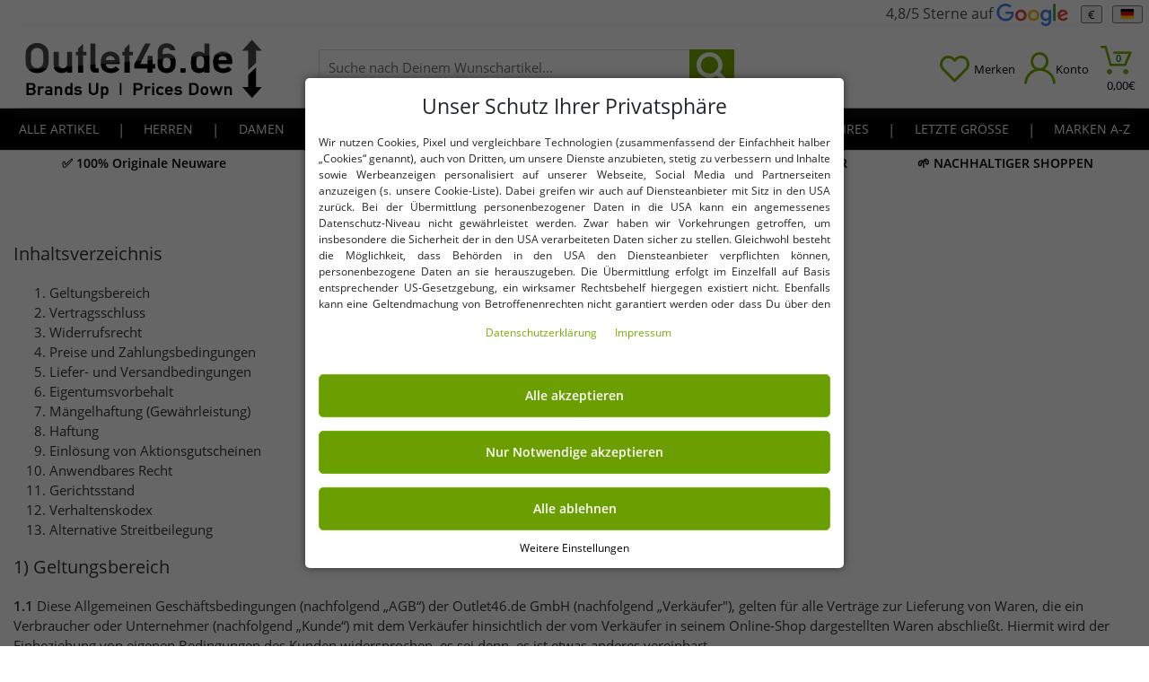

--- FILE ---
content_type: image/svg+xml
request_url: https://cdn02.outlet46.de/plugin/416/guardiansbasic/images/logo-outlet-new.svg
body_size: 8472
content:
<svg xmlns="http://www.w3.org/2000/svg" width="332" height="112"><text transform="matrix(.3904 0 0 .3904 -374.13 -852.102)" style="fill:#000;font-family:ABeeZee" font-size="33.051">
Outlet46.de
	</text><text transform="matrix(.3904 0 0 .3904 -368.774 -764.697)" style="fill:#000;font-family:ABeeZee" font-size="49.333">
Outlet46.de
	</text><text transform="matrix(.3904 0 0 .3904 -74.026 -584.96)" style="fill:#000;font-family:ABeeZee" font-size="15.418">
Brands up  |  Prices Down
	</text><path d="M16.713 94.445c-.092 0-.138-.045-.138-.138V77.85c0-.092.045-.138.138-.138h6.385c1.616 0 2.855.433 3.721 1.298.857.85 1.286 1.937 1.286 3.261 0 .728-.168 1.401-.505 2.021-.306.582-.877 1.088-1.711 1.517a3.14 3.14 0 0 1 1.791 1.412c.222.383.393.775.511 1.177.119.402.178.818.178 1.246 0 1.463-.47 2.63-1.412 3.503-.934.866-2.033 1.298-3.296 1.298h-6.948zm2.63-14.24v4.444h3.48c.865 0 1.496-.214 1.894-.643.414-.421.62-.946.62-1.574 0-.62-.206-1.14-.62-1.561-.413-.444-1.045-.666-1.895-.666h-3.48zm0 6.936v4.686h3.709c.865 0 1.508-.234 1.93-.7a2.4 2.4 0 0 0 .62-1.643c0-.612-.207-1.156-.62-1.63-.399-.475-1.042-.713-1.93-.713h-3.71zM31.309 94.445c-.085 0-.126-.045-.126-.138V82.662c0-.092.041-.138.126-.138h2.354c.084 0 .126.046.126.138v.942c.735-.805 1.715-1.206 2.94-1.206.88 0 1.719.306 2.515.919.03.023.048.054.052.092a.142.142 0 0 1-.029.103l-1.688 2.021c-.053.07-.115.077-.184.024-.497-.368-.987-.552-1.47-.552-.544 0-1.037.184-1.481.552-.437.367-.655.953-.655 1.757v6.994c0 .092-.042.138-.127.138H31.31zM47.1 94.491c-.092 0-.138-.046-.138-.138v-.643a1.935 1.935 0 0 1-.827.609c-.237.1-.515.176-.833.23-.317.053-.664.08-1.039.08-1.317-.03-2.32-.39-3.009-1.08v.012c-.75-.681-1.125-1.558-1.125-2.63 0-1.003.321-1.849.964-2.538.659-.69 1.608-1.041 2.848-1.057h3.021v-1.09c.015-.95-.712-1.406-2.182-1.367-.269 0-.51.011-.724.034-.214.023-.41.065-.586.126h.012a1.846 1.846 0 0 0-.414.282 1.524 1.524 0 0 0-.31.396c-.054.092-.122.104-.206.035l-1.792-1.413a.145.145 0 0 1-.057-.086.115.115 0 0 1 .023-.098c.887-1.202 2.2-1.783 3.939-1.746a8.023 8.023 0 0 1 1.952.196 4.804 4.804 0 0 1 1.54.654c.887.628 1.335 1.666 1.343 3.113v7.982c0 .091-.046.138-.138.138H47.1zm-.138-4.95h-2.595c-1.233.039-1.846.464-1.838 1.275 0 .345.157.65.47.92.322.283.835.424 1.54.424.941.008 1.592-.103 1.952-.333h-.011c.321-.214.482-.735.482-1.562v-.724zM52.704 94.445c-.092 0-.138-.045-.138-.138V82.662c0-.092.046-.138.138-.138h2.343c.091 0 .138.046.138.138v.942c.735-.805 1.715-1.206 2.94-1.206.474 0 .934.088 1.378.264.444.176.887.44 1.332.792.873.712 1.31 1.75 1.31 3.113v7.74c0 .092-.047.138-.139.138h-2.342c-.092 0-.139-.045-.139-.137V87.37c0-.757-.203-1.34-.608-1.745a2.138 2.138 0 0 0-1.54-.62c-.642 0-1.17.206-1.584.62-.406.405-.609.987-.609 1.745v6.938c0 .091-.046.137-.138.137h-2.342zM72.755 94.445c-.091 0-.138-.045-.138-.138v-.872a4.019 4.019 0 0 1-2.87 1.148c-.744 0-1.38-.145-1.913-.436a4.04 4.04 0 0 1-1.315-1.126h.011a3.377 3.377 0 0 1-.7-1.516c-.115-.575-.172-1.585-.172-3.032 0-1.424.057-2.42.172-2.986.06-.276.15-.543.264-.804.115-.26.26-.501.436-.724h-.01a4.17 4.17 0 0 1 1.314-1.12c.532-.294 1.17-.442 1.912-.442.574 0 1.093.111 1.556.334a5.83 5.83 0 0 1 1.315.872v-5.638c0-.092.046-.139.138-.139h2.343c.092 0 .138.047.138.139v16.342c0 .092-.046.138-.138.138h-2.343zm-2.285-9.44c-1.049 0-1.677.345-1.883 1.033h.011a8.548 8.548 0 0 0-.24 1.178 9.46 9.46 0 0 0-.081 1.257c0 .445.026.873.08 1.287.054.413.134.807.241 1.183h-.011c.206.689.834 1.033 1.883 1.033 1.018 0 1.623-.36 1.815-1.08a8.852 8.852 0 0 0 0-4.812c-.2-.72-.804-1.08-1.815-1.08zM78.716 90.667c.06-.061.118-.065.172-.011.995.972 2.19 1.458 3.583 1.458.628 0 1.156-.119 1.585-.356.184-.115.328-.256.431-.425.104-.169.155-.36.155-.574 0-.605-.436-.942-1.31-1.011l-2.067-.195a5.152 5.152 0 0 1-1.355-.31 3.635 3.635 0 0 1-1.126-.678c-.659-.582-.987-1.397-.987-2.446 0-1.225.432-2.156 1.297-2.79.85-.621 1.907-.931 3.17-.931.52 0 1 .038 1.441.115a7.2 7.2 0 0 1 1.23.321c.378.138.73.306 1.056.505.325.2.637.422.935.666a.11.11 0 0 1 .046.092.167.167 0 0 1-.034.104l-1.447 1.7c-.054.053-.115.06-.184.023a7.554 7.554 0 0 0-1.401-.753c-.483-.195-1.03-.293-1.643-.293-.712 0-1.202.123-1.47.368a1.16 1.16 0 0 0-.39.895c0 .223.095.43.287.62.184.185.559.3 1.125.345l.97.07.96.068a4.695 4.695 0 0 1 1.59.362c.463.203.829.473 1.097.81.544.689.815 1.505.815 2.446 0 1.195-.486 2.117-1.458 2.768a5.685 5.685 0 0 1-1.59.712 7.123 7.123 0 0 1-1.913.241c-1.96 0-3.698-.705-5.213-2.113-.07-.07-.07-.138 0-.207l1.643-1.596zM96.103 77.85c0-.092.045-.138.137-.138h2.504c.084 0 .126.046.126.138v10.612c0 1.102.306 1.937.92 2.504.62.574 1.389.86 2.308.86.903 0 1.665-.286 2.285-.86.62-.575.93-1.409.93-2.504V77.85c0-.092.046-.138.139-.138h2.492c.092 0 .138.046.138.138v10.888c0 1.76-.586 3.177-1.757 4.25-1.156 1.063-2.565 1.596-4.227 1.596-1.669 0-3.085-.533-4.25-1.597-1.163-1.072-1.745-2.488-1.745-4.25V77.85zM111.617 99.154c-.091 0-.138-.042-.138-.126V82.662c0-.092.046-.138.138-.138h2.343c.092 0 .138.046.138.138v.884c.796-.765 1.753-1.148 2.871-1.148.352 0 .686.042 1 .126a4.244 4.244 0 0 1 1.625.833c.225.188.426.389.602.603.17.214.31.452.426.712.114.26.199.532.252.815v-.011c.122.536.184 1.543.184 3.02 0 .728-.015 1.342-.046 1.843-.03.502-.076.894-.138 1.178v-.011a3.33 3.33 0 0 1-.678 1.515h.012c-.352.46-.794.835-1.326 1.126-.533.29-1.17.437-1.912.437a3.66 3.66 0 0 1-1.556-.322 5.378 5.378 0 0 1-1.315-.873v5.639c0 .084-.046.126-.138.126h-2.344zm4.652-7.178c1.026 0 1.638-.345 1.837-1.033a8.677 8.677 0 0 0 .333-2.447 8.9 8.9 0 0 0-.333-2.446c-.2-.697-.811-1.046-1.837-1.046-1.034 0-1.65.36-1.85 1.08a8.976 8.976 0 0 0-.32 2.412c0 .399.028.804.086 1.217.057.414.135.812.235 1.195.107.345.314.609.62.792.306.184.716.276 1.229.276zM135.895 94.629c-.092 0-.138-.046-.138-.138V77.826c0-.091.046-.137.138-.137h1.734c.091 0 .138.045.138.137v16.665c0 .092-.046.138-.138.138h-1.734zM153.235 94.445c-.092 0-.138-.045-.138-.138V77.85c0-.092.046-.138.138-.138h5.972c.658 0 1.282.07 1.872.207.597.138 1.232.467 1.906.987.26.207.5.447.718.718.219.272.415.573.592.902.168.337.299.708.39 1.114.092.406.139.838.139 1.298 0 1.202-.453 2.35-1.356 3.445-.903 1.087-2.217 1.63-3.94 1.63h-3.663v6.295c0 .091-.046.137-.138.137h-2.492zm2.63-14.091v5.03h3.571c.88 0 1.535-.264 1.964-.792.437-.513.655-1.087.655-1.723 0-.95-.337-1.642-1.011-2.079-.436-.29-1.003-.436-1.7-.436h-3.48zM167.43 94.445c-.085 0-.127-.045-.127-.138V82.662c0-.092.042-.138.126-.138h2.354c.085 0 .127.046.127.138v.942c.735-.805 1.715-1.206 2.94-1.206.88 0 1.718.306 2.514.919.03.023.048.054.052.092a.142.142 0 0 1-.028.103l-1.689 2.021c-.053.07-.114.077-.183.024-.498-.368-.988-.552-1.47-.552-.545 0-1.038.184-1.482.552-.436.367-.655.953-.655 1.757v6.994c0 .092-.042.138-.126.138h-2.354zM177.088 80.445c-.092 0-.138-.045-.138-.137v-2.343c0-.092.046-.139.138-.139h2.343c.084 0 .126.047.126.139v2.343c0 .091-.042.137-.126.137h-2.343zm0 14c-.092 0-.138-.045-.138-.138V82.662c0-.092.046-.138.138-.138h2.343c.084 0 .126.046.126.138v11.645c0 .092-.042.138-.126.138h-2.343zM191.822 92.332a.11.11 0 0 1 .045.092.168.168 0 0 1-.034.104 6.67 6.67 0 0 1-.855.82 5.84 5.84 0 0 1-1.005.65c-.36.183-.743.327-1.148.43a5.191 5.191 0 0 1-1.287.156c-1.363 0-2.61-.467-3.744-1.402-1.118-.95-1.677-2.511-1.677-4.686 0-2.182.56-3.74 1.677-4.674 1.11-.95 2.358-1.424 3.744-1.424.452 0 .88.052 1.287.155.405.104.788.247 1.148.43.36.185.695.4 1.005.65.31.249.595.522.855.821.023.03.034.065.034.103 0 .04-.015.07-.045.092l-1.734 1.54a.125.125 0 0 1-.104.04c-.038-.004-.065-.022-.08-.052-.643-.781-1.402-1.172-2.274-1.172-1.93 0-2.894 1.164-2.894 3.491 0 2.32.965 3.48 2.894 3.48.903 0 1.661-.39 2.274-1.171.015-.023.042-.038.08-.046a.123.123 0 0 1 .104.023l1.734 1.55zM203.168 89.37c0 .091-.046.137-.138.137h-7.109c.023.843.264 1.482.724 1.918.505.46 1.144.69 1.917.69.92 0 1.739-.36 2.458-1.08.016-.024.042-.037.08-.04a.144.144 0 0 1 .104.028l1.7 1.447a.11.11 0 0 1 .046.092.167.167 0 0 1-.035.103c-.596.69-1.265 1.181-2.004 1.476a6.189 6.189 0 0 1-2.314.442c-1.233 0-2.416-.394-3.549-1.183-1.163-.796-1.745-2.42-1.745-4.87 0-2.312.532-3.912 1.596-4.8 1.087-.888 2.201-1.332 3.342-1.332 1.317 0 2.465.455 3.445 1.367.988.919 1.482 2.143 1.482 3.674v1.93zm-2.618-2.057c-.054-.796-.292-1.4-.712-1.814-.422-.414-.953-.62-1.597-.62-.666 0-1.213.214-1.642.643-.2.199-.356.451-.471.758-.115.306-.184.65-.207 1.033h4.629zM206.498 90.667c.061-.061.119-.065.172-.011.996.972 2.19 1.458 3.584 1.458.627 0 1.156-.119 1.585-.356.184-.115.327-.256.43-.425.104-.169.155-.36.155-.574 0-.605-.436-.942-1.31-1.011l-2.066-.195a5.152 5.152 0 0 1-1.355-.31 3.635 3.635 0 0 1-1.126-.678c-.659-.582-.988-1.397-.988-2.446 0-1.225.432-2.156 1.298-2.79.85-.621 1.906-.931 3.17-.931.52 0 1 .038 1.44.115a7.2 7.2 0 0 1 1.23.321c.379.138.73.306 1.056.505.325.2.638.422.936.666a.11.11 0 0 1 .046.092.167.167 0 0 1-.035.104l-1.447 1.7c-.054.053-.115.06-.184.023a7.554 7.554 0 0 0-1.4-.753c-.483-.195-1.031-.293-1.643-.293-.712 0-1.202.123-1.47.368a1.16 1.16 0 0 0-.39.895c0 .223.095.43.286.62.184.185.56.3 1.126.345l.97.07.96.068a4.695 4.695 0 0 1 1.59.362c.463.203.828.473 1.097.81.543.689.815 1.505.815 2.446 0 1.195-.486 2.117-1.458 2.768a5.685 5.685 0 0 1-1.59.712 7.123 7.123 0 0 1-1.913.241c-1.96 0-3.698-.705-5.214-2.113-.069-.07-.069-.138 0-.207l1.643-1.596zM224.321 94.445c-.092 0-.138-.045-.138-.138V77.85c0-.092.046-.138.138-.138h5.766c2.297 0 4.004.946 5.122 2.837.206.367.375.716.505 1.045.13.33.219.651.264.965.092.613.138 1.788.138 3.526 0 1.86-.065 3.108-.195 3.744a4.981 4.981 0 0 1-.275.936 5.075 5.075 0 0 1-.482.901v-.011c-.498.789-1.187 1.45-2.068 1.987-.896.535-1.952.804-3.17.804h-5.605zm2.63-14.091v11.473h2.86c1.316 0 2.297-.46 2.94-1.378.252-.406.413-.83.482-1.275.038-.245.067-.614.086-1.108.02-.494.029-1.124.029-1.89 0-.742-.012-1.362-.035-1.86a15 15 0 0 0-.091-1.183 3.246 3.246 0 0 0-.586-1.459c-.651-.88-1.593-1.32-2.825-1.32h-2.86zM238.688 88.473c0-1.247.104-2.193.31-2.836.2-.643.53-1.214.988-1.712.321-.344.773-.685 1.355-1.022.582-.337 1.344-.505 2.286-.505.934 0 1.688.168 2.263.505.298.169.56.337.786.506.226.168.423.34.592.516.451.498.78 1.068.987 1.712.2.658.3 1.603.3 2.836 0 1.271-.1 2.228-.3 2.871a4.874 4.874 0 0 1-.987 1.711c-.345.368-.804.716-1.378 1.046-.574.321-1.329.482-2.263.482-.942 0-1.703-.16-2.285-.482a6.903 6.903 0 0 1-1.355-1.045 4.443 4.443 0 0 1-.988-1.712c-.207-.627-.31-1.584-.31-2.87zm7.259.023c0-.804-.042-1.386-.127-1.746a2.73 2.73 0 0 0-.425-.941c-.199-.26-.446-.46-.74-.598a2.403 2.403 0 0 0-1.028-.206c-.812 0-1.401.268-1.768.804a3.315 3.315 0 0 0-.27.453c-.073.15-.129.313-.167.489-.076.329-.115.903-.115 1.722 0 .414.01.77.029 1.068.019.3.047.536.086.712.07.33.214.64.437.93.36.53.949.793 1.768.793.78 0 1.37-.264 1.768-.793.2-.298.341-.608.425-.93.084-.375.127-.96.127-1.757zM260.887 94.445a.129.129 0 0 1-.074-.028.127.127 0 0 1-.052-.075l-2.32-7.763c-.39 1.309-.779 2.605-1.165 3.887-.387 1.282-.776 2.575-1.166 3.876a.125.125 0 0 1-.052.075.132.132 0 0 1-.074.028h-2.067c-.07 0-.112-.03-.127-.091l-3.72-11.646a.145.145 0 0 1 .011-.126.113.113 0 0 1 .103-.057h2.481c.077 0 .122.034.138.103l2.137 7.787c.413-1.31.83-2.61 1.251-3.9.421-1.29.846-2.59 1.275-3.898 0-.061.039-.092.115-.092h1.711c.07 0 .111.03.127.092l2.515 7.81c.36-1.31.715-2.61 1.067-3.9s.708-2.59 1.068-3.898c.015-.07.062-.104.138-.104h2.481c.046 0 .08.02.104.057.023.04.026.08.011.127l-3.72 11.645c-.016.061-.058.092-.127.092h-2.069zM269.075 94.445c-.091 0-.137-.045-.137-.138V82.662c0-.092.045-.138.137-.138h2.343c.092 0 .138.046.138.138v.942c.736-.805 1.715-1.206 2.94-1.206.475 0 .934.088 1.378.264.444.176.888.44 1.332.792.873.712 1.31 1.75 1.31 3.113v7.74c0 .092-.046.138-.138.138h-2.343c-.092 0-.138-.045-.138-.137V87.37c0-.757-.203-1.34-.609-1.745a2.138 2.138 0 0 0-1.539-.62c-.643 0-1.17.206-1.585.62-.405.405-.608.987-.608 1.745v6.938c0 .091-.046.137-.139.137h-2.342z"/><g fill="#49494B"><path d="M15.521 43.1c0-2.447.032-4.446.097-5.996.066-1.552.155-2.682.267-3.392.131-.71.318-1.392.56-2.046.244-.654.542-1.298.899-1.934h-.03c.972-1.811 2.541-3.493 4.709-5.046 2.187-1.568 4.906-2.352 8.156-2.352 3.213 0 5.915.785 8.1 2.352 2.205 1.589 3.794 3.271 4.764 5.046a12.993 12.993 0 0 1 1.402 3.98c.13.71.228 1.84.294 3.392.066 1.55.1 3.55.1 5.996 0 4.803-.133 7.943-.394 9.417-.131.73-.314 1.42-.546 2.074-.235.655-.51 1.28-.826 1.878-.99 1.794-2.589 3.475-4.793 5.045-2.206 1.552-4.905 2.327-8.1 2.327-3.232 0-5.953-.775-8.157-2.327-2.167-1.532-3.736-3.214-4.708-5.045h.03a14.085 14.085 0 0 1-.899-1.919 11.878 11.878 0 0 1-.56-2.033c-.112-.708-.202-1.845-.267-3.403-.066-1.562-.098-3.565-.098-6.014zm6.754 0c0 2.038.03 3.715.083 5.031.057 1.318.16 2.294.31 2.93.15.579.359 1.155.63 1.723.272.57.574 1.07.911 1.5.597.784 1.392 1.452 2.383 2.004.988.551 2.186.827 3.586.827 1.384 0 2.57-.276 3.56-.827.99-.552 1.775-1.22 2.355-2.005a7.301 7.301 0 0 0 1.54-3.222c.298-1.196.448-3.85.448-7.961 0-2.036-.036-3.713-.11-5.03-.076-1.317-.187-2.284-.337-2.9a8.611 8.611 0 0 0-.589-1.753 7.446 7.446 0 0 0-.925-1.527c-.28-.354-.622-.7-1.021-1.036a6.988 6.988 0 0 0-1.36-.884 8.622 8.622 0 0 0-1.654-.616 7.365 7.365 0 0 0-1.907-.238c-1.4 0-2.597.279-3.585.84-.992.562-1.787 1.204-2.383 1.934a7.493 7.493 0 0 0-.926 1.527c-.262.57-.465 1.155-.615 1.752-.151.635-.253 1.616-.31 2.943-.054 1.327-.084 2.99-.084 4.988zM51.366 34.749c0-.225.114-.337.337-.337h5.716c.227 0 .337.112.337.337v16.956c0 1.87.496 3.298 1.487 4.287.99.991 2.279 1.486 3.866 1.486 1.476 0 2.728-.495 3.758-1.486.987-.989 1.483-2.418 1.483-4.287V34.75c0-.225.114-.337.336-.337h5.718c.225 0 .336.112.336.337v28.42c0 .223-.111.335-.336.335h-5.718c-.222 0-.336-.112-.336-.336v-2.243c-1.775 1.944-4.146 2.916-7.117 2.916-2.3 0-4.522-.86-6.672-2.58-2.129-1.737-3.196-4.277-3.196-7.622V34.75zM82.755 63.532c-.222 0-.336-.112-.336-.336V39.458h-2.523c-.222 0-.335-.113-.335-.337V34.75c0-.225.113-.337.335-.337h2.523v-4.26l5.802-6.193c.113-.113.238-.14.38-.084.138.055.208.16.208.307v10.23h3.814c.222 0 .336.112.336.337v4.372c0 .224-.114.336-.336.336h-3.814v23.738c0 .224-.11.337-.336.337h-5.718zM98.058 23.287c0-.225.102-.336.31-.336h5.744c.206 0 .31.111.31.336v32.538c0 1.104.606 1.653 1.821 1.653h1.934c.223 0 .336.112.336.336v5.354c0 .224-.113.336-.336.336h-2.522c-2.113 0-3.906-.523-5.38-1.57-1.478-1.082-2.217-2.961-2.217-5.633V23.287zM135.446 51.116c0 .223-.113.337-.336.337h-17.35c.057 2.055.645 3.615 1.766 4.679 1.235 1.122 2.792 1.682 4.68 1.682 2.244 0 4.241-.877 5.998-2.634.039-.057.102-.09.198-.097a.35.35 0 0 1 .252.069l4.148 3.531c.073.056.11.13.11.224s-.027.179-.084.252c-1.457 1.682-3.085 2.883-4.89 3.602a15.11 15.11 0 0 1-5.647 1.08c-3.008 0-5.895-.963-8.66-2.887-2.84-1.944-4.26-5.904-4.26-11.884 0-5.642 1.299-9.547 3.896-11.715 2.651-2.168 5.37-3.251 8.156-3.251 3.214 0 6.016 1.112 8.408 3.336 2.408 2.241 3.615 5.23 3.615 8.968v4.708zm-6.39-5.016c-.131-1.943-.71-3.42-1.738-4.43-1.028-1.009-2.327-1.512-3.896-1.512-1.626 0-2.963.524-4.008 1.57-.486.486-.869 1.102-1.15 1.85-.28.746-.447 1.588-.504 2.522h11.296zM142.06 63.532c-.223 0-.337-.112-.337-.336V39.458H139.2c-.223 0-.337-.113-.337-.337V34.75c0-.225.114-.337.337-.337h2.522v-4.26l5.801-6.193c.114-.113.238-.14.38-.084.139.055.209.16.209.307v10.23h3.813c.223 0 .336.112.336.337v4.372c0 .224-.113.336-.336.336h-3.813v23.738c0 .224-.111.337-.336.337h-5.717zM154.7 57.59c-.224 0-.336-.112-.336-.336v-5.465l13.397-28.644c.035-.036.083-.079.14-.125a.253.253 0 0 1 .168-.07h6.39c.112 0 .2.045.267.14.063.094.07.206.013.336l-13.285 28.11h9.558V40.354c0-.206.11-.308.336-.308h5.718c.222 0 .336.102.336.308v11.182h2.887c.204 0 .308.114.308.336v5.382c0 .224-.104.336-.308.336h-2.887v5.578c0 .224-.114.336-.336.336h-5.718c-.225 0-.336-.112-.336-.336V57.59H154.7zM183.987 34.44c.02-1.868.338-3.535.952-5.002.62-1.466 1.487-2.724 2.608-3.77a11.822 11.822 0 0 1 3.588-2.256 11.11 11.11 0 0 1 4.173-.798c2.655 0 5.055.794 7.205 2.382 2.017 1.607 3.335 3.925 3.952 6.952.036.111.017.204-.057.279a.381.381 0 0 1-.28.111h-5.744c-.15 0-.252-.064-.31-.195-.84-2.055-2.438-3.111-4.792-3.168-3.381.095-5.072 2.038-5.072 5.832v3.306a32.423 32.423 0 0 1 3.63-.84c1.204-.206 2.349-.3 3.433-.28 2.616 0 4.856.915 6.726 2.745 1.792 1.888 2.682 4.792 2.66 8.717v3.642c-.054 3.832-1.195 6.746-3.416 8.745-2.094 1.982-4.74 3.017-7.934 3.111-3.1-.094-5.688-1.12-7.762-3.083-2.354-2.056-3.54-4.97-3.56-8.744V34.44zm6.223 17.349c.018 3.83 1.717 5.764 5.099 5.801 3.309-.018 5.026-1.952 5.16-5.801v-3.28c-.152-3.791-1.87-5.725-5.16-5.8-3.382.094-5.08 2.027-5.1 5.8v3.28zM213.163 63.504c-.225 0-.335-.112-.335-.335v-5.69c0-.225.11-.337.335-.337h5.716c.206 0 .31.112.31.336v5.69c0 .224-.104.336-.31.336h-5.716zM243.823 63.504c-.222 0-.336-.112-.336-.335v-2.131c-1.96 1.868-4.297 2.803-7.005 2.803-1.814 0-3.369-.355-4.668-1.065-1.298-.71-2.368-1.625-3.209-2.747h.03c-.862-1.046-1.43-2.279-1.711-3.7-.28-1.4-.42-3.867-.42-7.399 0-3.475.14-5.903.42-7.286.15-.673.365-1.327.644-1.962a7.938 7.938 0 0 1 1.066-1.765h-.03c.841-1.102 1.912-2.013 3.21-2.733 1.3-.718 2.854-1.08 4.667-1.08 1.403 0 2.666.272 3.797.814 1.13.542 2.2 1.252 3.209 2.129v-13.76c0-.225.114-.336.337-.336h5.717c.225 0 .336.111.336.336v39.881c0 .224-.111.336-.336.336h-5.718zm-5.575-23.038c-2.562 0-4.093.841-4.599 2.523h.03a20.38 20.38 0 0 0-.589 2.873 23.016 23.016 0 0 0-.197 3.067c0 1.085.065 2.132.197 3.14.13 1.01.325 1.97.59 2.887h-.03c.505 1.682 2.036 2.522 4.598 2.522 2.482 0 3.96-.877 4.428-2.634.54-1.943.81-3.914.81-5.914a21.7 21.7 0 0 0-.81-5.83c-.487-1.755-1.964-2.634-4.428-2.634zM278.801 51.116c0 .223-.112.337-.337.337h-17.347c.054 2.055.643 3.615 1.765 4.679 1.231 1.122 2.793 1.682 4.679 1.682 2.242 0 4.243-.877 5.999-2.634.036-.057.103-.09.196-.097a.351.351 0 0 1 .251.069l4.148 3.531c.075.056.113.13.113.224a.41.41 0 0 1-.084.252c-1.458 1.682-3.087 2.883-4.892 3.602a15.105 15.105 0 0 1-5.647 1.08c-3.009 0-5.895-.963-8.66-2.887-2.841-1.944-4.26-5.904-4.26-11.884 0-5.642 1.298-9.547 3.896-11.715 2.653-2.168 5.372-3.251 8.156-3.251 3.213 0 6.015 1.112 8.408 3.336 2.411 2.241 3.616 5.23 3.616 8.968v4.708zm-6.39-5.016c-.132-1.943-.711-3.42-1.738-4.43-1.028-1.009-2.325-1.512-3.896-1.512-1.624 0-2.961.524-4.009 1.57-.486.486-.868 1.102-1.147 1.85-.282.746-.45 1.588-.504 2.522h11.293z"/></g><g><path d="M22.024 61.514c2.204 1.552 4.923 2.327 8.155 2.327 3.195 0 5.895-.775 8.1-2.327 1.966-1.4 3.42-2.893 4.421-4.47l-23.544 1.982c.8.87 1.751 1.7 2.868 2.488zM66.867 55.992c-1.03.991-2.28 1.486-3.758 1.486-1.587 0-2.875-.495-3.866-1.486-.097-.096-.167-.216-.253-.32l-7.353.619c.432 2.066 1.402 3.727 2.926 4.97 2.148 1.72 4.372 2.58 6.67 2.58 2.97 0 5.343-.972 7.12-2.916v2.243c0 .223.111.336.335.336h5.718c.223 0 .335-.113.335-.336v-8.824l-7.12.6a4.48 4.48 0 0 1-.754 1.048zM82.42 63.196c0 .224.112.336.337.336h5.717c.224 0 .337-.112.337-.336V53.159l-6.391.538v9.499zM98.06 56.301c0 2.672.737 4.55 2.214 5.633 1.475 1.048 3.27 1.57 5.38 1.57h2.523c.223 0 .336-.112.336-.336v-5.354c0-.224-.113-.336-.336-.336h-1.934c-1.214 0-1.822-.55-1.822-1.653v-3.98l-6.362.536v3.92zM115.632 60.954c2.764 1.924 5.652 2.887 8.66 2.887 1.961 0 3.844-.36 5.647-1.08 1.804-.72 3.434-1.92 4.89-3.602a.404.404 0 0 0 .084-.252.267.267 0 0 0-.111-.224l-4.148-3.531a.349.349 0 0 0-.252-.07c-.095.01-.16.042-.197.098-1.756 1.757-3.755 2.634-5.996 2.634-1.89 0-3.448-.56-4.683-1.682-1.12-1.065-1.707-2.625-1.764-4.68h17.348c.224 0 .336-.113.336-.336v-1.884l-24.004 2.022c.314 4.77 1.711 8.004 4.19 9.7zM141.724 63.196c0 .224.113.336.336.336h5.718c.224 0 .336-.112.336-.336V48.163l-6.39.54v14.493zM171.012 51.536h-9.557l2.213-4.682-7.283.613-2.022 4.321v5.466c0 .223.114.336.337.336h16.311v5.578c0 .223.111.336.337.336h5.718c.224 0 .336-.113.336-.336V57.59h2.886c.205 0 .308-.113.308-.336v-5.382c0-.223-.103-.336-.308-.336h-2.886v-5.838l-6.39.537v5.301zM200.468 48.51v3.278c-.131 3.85-1.85 5.784-5.158 5.802-3.38-.038-5.082-1.972-5.1-5.802V48.51c.008-1.714.382-3.027 1.083-3.982l-7.306.615v6.983c.019 3.774 1.206 6.689 3.56 8.744 2.074 1.962 4.662 2.989 7.763 3.083 3.195-.094 5.839-1.13 7.932-3.111 2.223-2 3.363-4.913 3.42-8.745v-3.642c.01-1.982-.214-3.704-.668-5.166l-7.282.614c1.076.957 1.672 2.478 1.756 4.607zM218.88 57.141h-5.717c-.225 0-.335.113-.335.337v5.69c0 .224.11.336.335.336h5.717c.205 0 .31-.112.31-.336v-5.69c0-.224-.105-.337-.31-.337zM242.676 43.1a21.7 21.7 0 0 1 .811 5.83c0 2-.27 3.971-.81 5.914-.47 1.757-1.945 2.634-4.43 2.634-2.56 0-4.092-.84-4.596-2.522h.028a19.63 19.63 0 0 1-.589-2.887 24.196 24.196 0 0 1-.196-3.14c0-1.064.064-2.086.196-3.067.131-.981.327-1.94.59-2.873h-.029c.335-1.119 1.134-1.857 2.379-2.23l-9.072.765c-.01.04-.024.079-.034.12-.28 1.382-.42 3.81-.42 7.286 0 3.532.14 5.998.42 7.399.281 1.42.85 2.654 1.711 3.7h-.029c.84 1.122 1.91 2.037 3.209 2.746 1.299.71 2.855 1.066 4.667 1.066 2.709 0 5.045-.935 7.006-2.804v2.131c0 .224.113.336.336.336h5.718c.224 0 .336-.112.336-.336V39.591l-10.83.913c1.984.178 3.197 1.04 3.628 2.596zM257.164 38.978c-1.616 2.288-2.438 5.64-2.438 10.092 0 5.98 1.42 9.94 4.26 11.884 2.766 1.924 5.651 2.887 8.66 2.887 1.963 0 3.844-.36 5.647-1.08 1.804-.72 3.434-1.92 4.892-3.602a.401.401 0 0 0 .084-.252.264.264 0 0 0-.112-.224l-4.15-3.531a.35.35 0 0 0-.251-.07c-.093.01-.16.042-.196.098-1.756 1.757-3.756 2.634-5.997 2.634-1.888 0-3.447-.56-4.68-1.682-1.123-1.065-1.711-2.625-1.766-4.68h17.347c.225 0 .338-.113.338-.336v-4.708c0-3.726-1.2-6.71-3.598-8.951l-18.04 1.52zm3.953 7.122c.055-.934.222-1.776.504-2.522.28-.748.663-1.364 1.149-1.85 1.046-1.046 2.383-1.57 4.007-1.57 1.57 0 2.87.503 3.896 1.513 1.027 1.01 1.607 2.486 1.737 4.429h-11.293z"/><path d="M238.248 40.466c-.859 0-1.592.103-2.219.292l3.019-.254a8.986 8.986 0 0 0-.8-.038z"/></g><g><path d="M304.305 83.34h12.404l-6.203 7.61-6.201 7.61-6.204-7.61-6.208-7.61h12.412"/><path d="M309.294 86.467h-9.98V66.533l9.98-10.556v30.49"/></g><g fill="#49494B"><path d="M304.102 32.96h-12.407l6.206-7.61 6.201-7.61 6.201 7.61 6.21 7.61h-12.41"/><path d="M299.287 31.19h9.98v18.576l-9.98 10.55V31.191"/></g></svg>